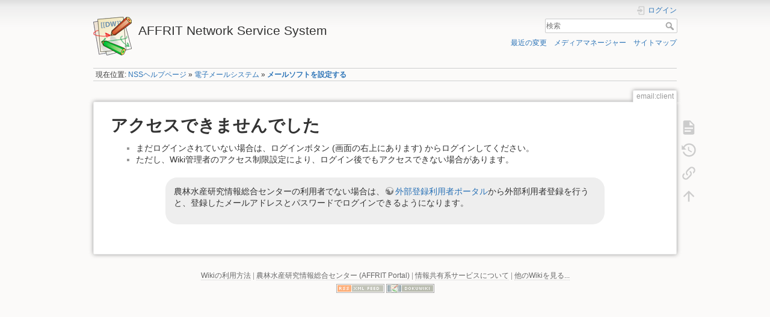

--- FILE ---
content_type: text/html; charset=utf-8
request_url: https://ml-wiki.sys.affrc.go.jp/help/email/client?tab_files=search&do=media&tab_details=view&image=about%3Aicon_maffin.png&ns=about
body_size: 4379
content:
<!DOCTYPE html>
<html lang="ja" dir="ltr" class="no-js">
<head>
    <meta charset="utf-8" />
    <title>メールソフトを設定する [AFFRIT Network Service System]</title>
    <script>(function(H){H.className=H.className.replace(/\bno-js\b/,'js')})(document.documentElement)</script>
    <meta name="generator" content="DokuWiki"/>
<meta name="theme-color" content="#008800"/>
<meta name="robots" content="noindex,nofollow"/>
<link rel="search" type="application/opensearchdescription+xml" href="/help/lib/exe/opensearch.php" title="AFFRIT Network Service System"/>
<link rel="start" href="/help/"/>
<link rel="contents" href="/help/email/client?do=index" title="サイトマップ"/>
<link rel="manifest" href="/help/lib/exe/manifest.php"/>
<link rel="alternate" type="application/rss+xml" title="最近の変更" href="/help/feed.php"/>
<link rel="alternate" type="application/rss+xml" title="現在の名前空間" href="/help/feed.php?mode=list&amp;ns=email"/>
<link rel="alternate" type="text/html" title="プレーンHTML" href="/help/_export/xhtml/email/client"/>
<link rel="alternate" type="text/plain" title="Wikiマークアップ" href="/help/_export/raw/email/client"/>
<link rel="stylesheet" href="/help/lib/exe/css.php?t=dokuwiki&amp;tseed=92e76217cad3b84c561235191f2e583a"/>
<!--[if gte IE 9]><!-->
<script >/*<![CDATA[*/var NS='email';var JSINFO = {"plugin_editsections2":{"highlight_target":"exclude_headings","dokuwiki_version":"Detritus"},"plugin_autoindentcontrol":{"defaultOFF":true,"showToggle":true,"isLemming":false},"id":"email:client","namespace":"email","ACT":"denied","useHeadingNavigation":1,"useHeadingContent":0};
/*!]]>*/</script>
<script charset="utf-8" src="/help/lib/exe/jquery.php?tseed=34a552433bc33cc9c3bc32527289a0b2" defer="defer"></script>
<script charset="utf-8" src="/help/lib/exe/js.php?t=dokuwiki&amp;tseed=92e76217cad3b84c561235191f2e583a" defer="defer"></script>
<!--<![endif]-->
    <meta name="viewport" content="width=device-width,initial-scale=1" />
    <link rel="shortcut icon" href="/help/lib/tpl/dokuwiki/images/favicon.ico" />
<link rel="apple-touch-icon" href="/help/lib/tpl/dokuwiki/images/apple-touch-icon.png" />
    </head>

<body>
    <div id="dokuwiki__site"><div id="dokuwiki__top" class="site dokuwiki mode_denied tpl_dokuwiki     ">

        
<!-- ********** HEADER ********** -->
<div id="dokuwiki__header"><div class="pad group">

    
    <div class="headings group">
        <ul class="a11y skip">
            <li><a href="#dokuwiki__content">内容へ移動</a></li>
        </ul>

        <h1><a href="/help/start"  accesskey="h" title="[H]"><img src="/help/lib/tpl/dokuwiki/images/logo.png" width="64" height="64" alt="" /> <span>AFFRIT Network Service System</span></a></h1>
            </div>

    <div class="tools group">
        <!-- USER TOOLS -->
                    <div id="dokuwiki__usertools">
                <h3 class="a11y">ユーザ用ツール</h3>
                <ul>
                    <li class="action login"><a href="/help/email/client?do=login&amp;sectok=" title="ログイン" rel="nofollow"><span>ログイン</span><svg xmlns="http://www.w3.org/2000/svg" width="24" height="24" viewBox="0 0 24 24"><path d="M10 17.25V14H3v-4h7V6.75L15.25 12 10 17.25M8 2h9a2 2 0 0 1 2 2v16a2 2 0 0 1-2 2H8a2 2 0 0 1-2-2v-4h2v4h9V4H8v4H6V4a2 2 0 0 1 2-2z"/></svg></a></li>                </ul>
            </div>
        
        <!-- SITE TOOLS -->
        <div id="dokuwiki__sitetools">
            <h3 class="a11y">サイト用ツール</h3>
            <form action="/help/start" method="get" role="search" class="search doku_form" id="dw__search" accept-charset="utf-8"><input type="hidden" name="do" value="search" /><input type="hidden" name="id" value="email:client" /><div class="no"><input name="q" type="text" class="edit" title="[F]" accesskey="f" placeholder="検索" autocomplete="on" id="qsearch__in" value="" /><button value="1" type="submit" title="検索">検索</button><div id="qsearch__out" class="ajax_qsearch JSpopup"></div></div></form>            <div class="mobileTools">
                <form action="/help/doku.php" method="get" accept-charset="utf-8"><div class="no"><input type="hidden" name="id" value="email:client" /><select name="do" class="edit quickselect" title="ツール"><option value="">ツール</option><optgroup label="ページ用ツール"><option value="">文書の表示</option><option value="revisions">以前のリビジョン</option><option value="backlink">バックリンク</option></optgroup><optgroup label="サイト用ツール"><option value="recent">最近の変更</option><option value="media">メディアマネージャー</option><option value="index">サイトマップ</option></optgroup><optgroup label="ユーザ用ツール"><option value="login">ログイン</option></optgroup></select><button type="submit">&gt;</button></div></form>            </div>
            <ul>
                <li class="action recent"><a href="/help/email/client?do=recent" title="最近の変更 [r]" rel="nofollow" accesskey="r">最近の変更</a></li><li class="action media"><a href="/help/email/client?do=media&amp;ns=email" title="メディアマネージャー" rel="nofollow">メディアマネージャー</a></li><li class="action index"><a href="/help/email/client?do=index" title="サイトマップ [x]" rel="nofollow" accesskey="x">サイトマップ</a></li>            </ul>
        </div>

    </div>

    <!-- BREADCRUMBS -->
            <div class="breadcrumbs">
                            <div class="youarehere"><span class="bchead">現在位置: </span><span class="home"><bdi><a href="/help/start" class="wikilink1" title="start" data-wiki-id="start">NSSヘルプページ</a></bdi></span> » <bdi><a href="/help/email" class="wikilink1" title="email" data-wiki-id="email">電子メールシステム</a></bdi> » <bdi><a href="/help/email/client" class="wikilink1" title="email:client" data-wiki-id="email:client">メールソフトを設定する</a></bdi></div>
                                </div>
    


    <hr class="a11y" />
</div></div><!-- /header -->

        <div class="wrapper group">

            
            <!-- ********** CONTENT ********** -->
            <div id="dokuwiki__content"><div class="pad group">
                
                <div class="pageId"><span>email:client</span></div>

                <div class="page group">
                                                            <!-- wikipage start -->
                    
<h1 class="sectionedit1" id="アクセスできませんでした">アクセスできませんでした</h1>
<div class="level1">
<ul>
<li class="level1"><div class="li"> まだログインされていない場合は、ログインボタン (画面の右上にあります) からログインしてください。</div>
</li>
<li class="level1"><div class="li"> ただし、Wiki管理者のアクセス制限設定により、ログイン後でもアクセスできない場合があります。</div>
</li>
</ul>
<!-- EDIT{&quot;target&quot;:&quot;plugin_wrap_start&quot;,&quot;secid&quot;:2,&quot;range&quot;:&quot;0-&quot;} --><div class="wrap_box wrap_round wrap_center plugin_wrap" style="width: 80%;">
<p>
農林水産研究情報総合センターの利用者でない場合は、<a href="https://collab.sys.affrc.go.jp/" class="urlextern" title="https://collab.sys.affrc.go.jp/">外部登録利用者ポータル</a>から外部利用者登録を行うと、登録したメールアドレスとパスワードでログインできるようになります。
</p>
</div><!-- EDIT{&quot;target&quot;:&quot;plugin_wrap_end&quot;,&quot;secid&quot;:3,&quot;range&quot;:&quot;0-&quot;} -->
</div>

                    <!-- wikipage stop -->
                                    </div>

                <div class="docInfo"></div>

                            </div></div><!-- /content -->

            <hr class="a11y" />

            <!-- PAGE ACTIONS -->
            <div id="dokuwiki__pagetools">
                <h3 class="a11y">ページ用ツール</h3>
                <div class="tools">
                    <ul>
                        <li class="show"><a href="/help/email/client?do=" title="文書の表示 [v]" rel="nofollow" accesskey="v"><span>文書の表示</span><svg xmlns="http://www.w3.org/2000/svg" width="24" height="24" viewBox="0 0 24 24"><path d="M13 9h5.5L13 3.5V9M6 2h8l6 6v12a2 2 0 0 1-2 2H6a2 2 0 0 1-2-2V4c0-1.11.89-2 2-2m9 16v-2H6v2h9m3-4v-2H6v2h12z"/></svg></a></li><li class="revs"><a href="/help/email/client?do=revisions" title="以前のリビジョン [o]" rel="nofollow" accesskey="o"><span>以前のリビジョン</span><svg xmlns="http://www.w3.org/2000/svg" width="24" height="24" viewBox="0 0 24 24"><path d="M11 7v5.11l4.71 2.79.79-1.28-4-2.37V7m0-5C8.97 2 5.91 3.92 4.27 6.77L2 4.5V11h6.5L5.75 8.25C6.96 5.73 9.5 4 12.5 4a7.5 7.5 0 0 1 7.5 7.5 7.5 7.5 0 0 1-7.5 7.5c-3.27 0-6.03-2.09-7.06-5h-2.1c1.1 4.03 4.77 7 9.16 7 5.24 0 9.5-4.25 9.5-9.5A9.5 9.5 0 0 0 12.5 2z"/></svg></a></li><li class="backlink"><a href="/help/email/client?do=backlink" title="バックリンク" rel="nofollow"><span>バックリンク</span><svg xmlns="http://www.w3.org/2000/svg" width="24" height="24" viewBox="0 0 24 24"><path d="M10.59 13.41c.41.39.41 1.03 0 1.42-.39.39-1.03.39-1.42 0a5.003 5.003 0 0 1 0-7.07l3.54-3.54a5.003 5.003 0 0 1 7.07 0 5.003 5.003 0 0 1 0 7.07l-1.49 1.49c.01-.82-.12-1.64-.4-2.42l.47-.48a2.982 2.982 0 0 0 0-4.24 2.982 2.982 0 0 0-4.24 0l-3.53 3.53a2.982 2.982 0 0 0 0 4.24m2.82-4.24c.39-.39 1.03-.39 1.42 0a5.003 5.003 0 0 1 0 7.07l-3.54 3.54a5.003 5.003 0 0 1-7.07 0 5.003 5.003 0 0 1 0-7.07l1.49-1.49c-.01.82.12 1.64.4 2.43l-.47.47a2.982 2.982 0 0 0 0 4.24 2.982 2.982 0 0 0 4.24 0l3.53-3.53a2.982 2.982 0 0 0 0-4.24.973.973 0 0 1 0-1.42z"/></svg></a></li><li class="top"><a href="#dokuwiki__top" title="文書の先頭へ [t]" rel="nofollow" accesskey="t"><span>文書の先頭へ</span><svg xmlns="http://www.w3.org/2000/svg" width="24" height="24" viewBox="0 0 24 24"><path d="M13 20h-2V8l-5.5 5.5-1.42-1.42L12 4.16l7.92 7.92-1.42 1.42L13 8v12z"/></svg></a></li>                    </ul>
                </div>
            </div>
        </div><!-- /wrapper -->

        
<!-- ********** FOOTER ********** -->
<div id="dokuwiki__footer"><div class="pad">
    
    <p id="affrit-link">
        <a href="https://ml-wiki.sys.affrc.go.jp/help/wiki">Wikiの利用方法</a>
        | <a href="https://itcweb.cc.affrc.go.jp/">農林水産研究情報総合センター (AFFRIT Portal)</a>
        | <a href="https://ml-wiki.sys.affrc.go.jp/help/about/iss">情報共有系サービスについて</a>
        | <a href="https://ml-wiki.sys.affrc.go.jp/">他のWikiを見る...</a>
    </p>

    <div class="buttons">
        <a href="/help/feed.php" title="Recent changes RSS feed"><img src="/help/lib/tpl/dokuwiki/images/button-rss.png" width="80" height="15" alt="Recent changes RSS feed" /></a>
        <a href="https://www.dokuwiki.org/ja:dokuwiki" title="Driven by DokuWiki"><img src="/help/lib/tpl/dokuwiki/images/button-dw.png" width="80" height="15" alt="Driven by DokuWiki" /></a>
            </div>

</div></div><!-- /footer -->

    </div></div><!-- /site -->

    <div class="no"><img src="/help/lib/exe/taskrunner.php?id=email%3Aclient&amp;1768837311" width="2" height="1" alt="" /></div>
    <div id="screen__mode" class="no"></div></body>
</html>
